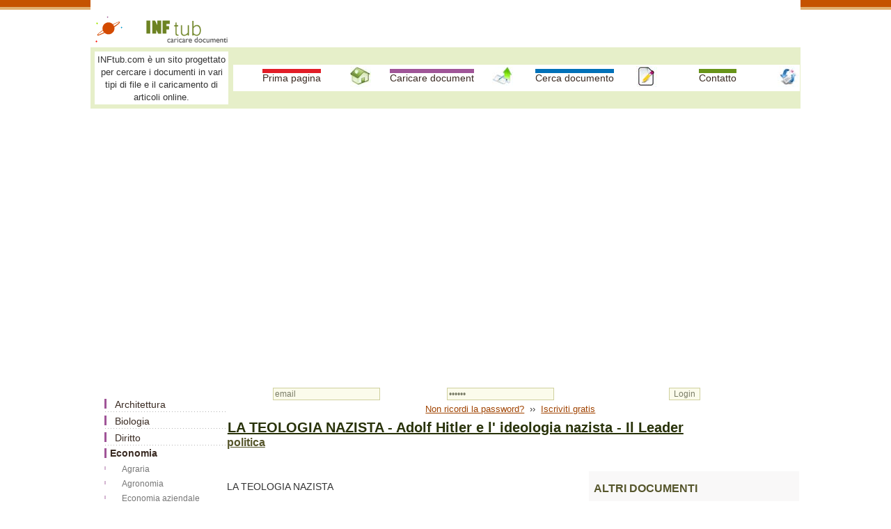

--- FILE ---
content_type: text/html; charset=iso-8859-1
request_url: https://www.inftub.com/economia/politica/LA-TEOLOGIA-NAZISTA-Adolf-Hitl45414.php
body_size: 19072
content:
<!DOCTYPE html>
<html lang="it">
<head><title>LA TEOLOGIA NAZISTA - Adolf Hitler e l' ideologia nazista - Il Leader</title>
<meta name=viewport content="width=device-width, initial-scale=1">

	<meta http-equiv="Content-Type" content="text/html; charset=iso-8859-1">
	<META http-equiv="Content-Language" content="it">
	<META name="robots" content="all, index, follow">
	<META name="revisit-after" content="1 days">
	<meta http-equiv="Content-Type" content="text/HTML; charset=UTF-8" />
	<meta name="description" content="LA TEOLOGIA NAZISTA - Adolf Hitler e l' ideologia nazista - Il Leader - politica documento online, appunto e articolo gratis" />
	<meta name="keywords" content="LA TEOLOGIA NAZISTA - Adolf Hitler e l' ideologia nazista - Il Leader, documento, politica, appunto analisi politica, riassunto e, analisi di, in, su, saggio, dibattito, progetto, la caratterizzazione, tutti" />
	<script>function clearIn(thefield){if (thefield.defaultValue==thefield.value)thefield.value = ""} </script>
<link href="../../styles.css" rel="stylesheet" type="text/css" />
</head>
<body>
    
		<div id="headline">
			  <div class="container">
<table width="100%" border="0" cellspacing="0" cellpadding="1"><tr><td colspan="2">&nbsp;</td>
<td width="80%">&nbsp;</td></tr><tr> <td width="5%"><img src="https://www.inftub.com/immagini/planet.gif" width="42" height="42"></td><td width="15%"><img src="https://www.inftub.com/immagini/logo.gif" width="160" height="42" alt="Caricare documenti e articoli online"></td><td width="80%">&nbsp;</td></tr></table>
<table width="100%" border="0" cellspacing="0" cellpadding="1"><tr bgcolor="E6EFC9"><td width="20%"><table width="100%" border="0" cellspacing="5" cellpadding="2">
<tr><td bgcolor="#FFFFFF"><font size="2">INFtub.com &egrave; un sito progettato per cercare i documenti in vari tipi di file e il caricamento di articoli online. </font></td></tr></table></td><td width="80%"><div align="center"><table width="100%" height="30" border="0" align="center" cellpadding="1" cellspacing="1" bgcolor="#FFFFFF"><tr align="center" valign="middle"><td width="25%" height="30"><a href="https://www.inftub.com" class="link-buton1" title="Home - INFtub.com - vari tipi di file">Prima pagina </a></td><td width="30"><img src="https://www.inftub.com/immagini/casa.jpg" width="30" height="30"></td><td width="25%" height="30"><a href="https://www.inftub.com/caricare.php" class="link-buton2" title="Caricare gratuitamente gli articoli e scheda del libro">Caricare document</a></td><td width="30" height="30"><img src="https://www.inftub.com/immagini/caricare.jpg" width="30" height="27"></td><td width="25%" height="30"><a href="https://www.inftub.com/cerca.php" class="link-buton3" title="Il cerca documenti - Motore di ricerca per articoli, appunti, analisi, corso, ricerca">Cerca documento</a></td><td width="30"><img src="https://www.inftub.com/immagini/documenti.jpg" width="30" height="30"></td><td width="25%" height="30"><a href="https://www.inftub.com/contatto.php" class="link-buton4" title="Contatto"> Contatto</a></td><td width="30"><img src="https://www.inftub.com/immagini/contatto.jpg" width="30" height="30"></td></tr></table></div></td></tr></table>
<br>
<div style="overflow:auto; width:100%; height:360px; box-sizing: border-box; display: block;">
<script async src="https://pagead2.googlesyndication.com/pagead/js/adsbygoogle.js?client=ca-pub-2920520675052309"
     crossorigin="anonymous"></script>
<ins class="adsbygoogle"
     style="display:block"
     data-ad-client="ca-pub-2920520675052309"
     data-ad-slot="3103982661"
     data-ad-format="auto"
     data-full-width-responsive="true"></ins>
<script>
     (adsbygoogle = window.adsbygoogle || []).push({});
</script>
</div>
<br>
<script async src="https://www.googletagmanager.com/gtag/js?id=G-6R1SETZV2X"></script>
<script>
  window.dataLayer = window.dataLayer || [];
  function gtag(){dataLayer.push(arguments);}
  gtag('js', new Date());

  gtag('config', 'G-6R1SETZV2X');
</script>
	</div>
		</div>
				 
<div id="headline">
    <div class="container">
	
  <div id="stanga">
	<nav_tablet2>
	<table width="100%">
	<tr><td>
	<ul><li><table width="170" border="0" cellpadding="0" cellspacing="0" class="tabel-s2"><tr><td><a href="https://www.inftub.com/architettura/index.php">Architettura</a></td></tr><tr><td><a href="https://www.inftub.com/biologia/index.php">Biologia</a></td></tr><tr><td><a href="https://www.inftub.com/diritto/index.php">Diritto</a></td></tr><tr><td><a href="https://www.inftub.com/economia/index.php" class="selected">Economia</a> <a href="https://www.inftub.com/economia/agraria/index.php" class="subcateg">Agraria</a> <a href="https://www.inftub.com/economia/agronomia/index.php" class="subcateg">Agronomia</a> <a href="https://www.inftub.com/economia/economia-aziendale/index.php" class="subcateg">Economia aziendale</a> <a href="https://www.inftub.com/economia/economia-politica/index.php" class="subcateg">Economia politica</a> <a href="https://www.inftub.com/economia/economia-turistica/index.php" class="subcateg">Economia turistica</a> <a href="https://www.inftub.com/economia/estimo/index.php" class="subcateg">Estimo</a> <a href="https://www.inftub.com/economia/finanze/index.php" class="subcateg">Finanze</a> <a href="https://www.inftub.com/economia/politica/index.php" class="subcateg">Politica</a> <a href="https://www.inftub.com/economia/turismo/index.php" class="subcateg">Turismo</a> <a href="https://www.inftub.com/economia/zoologia/index.php" class="subcateg">Zoologia</a> <a href="https://www.inftub.com/economia/zootecnia/index.php" class="subcateg">Zootecnia</a></td></tr><tr><td><a href="https://www.inftub.com/educazione-fisica/index.php">Educazione fisica</a></td></tr><tr><td><a href="https://www.inftub.com/filosofia/index.php">Filosofia</a></td></tr><tr><td><a href="https://www.inftub.com/generale/index.php">Generale</a></td></tr><tr><td><a href="https://www.inftub.com/geografia/index.php">Geografia</a></td></tr><tr><td><a href="https://www.inftub.com/italiano/index.php">Italiano</a></td></tr><tr><td><a href="https://www.inftub.com/letteratura/index.php">Letteratura</a></td></tr><tr><td><a href="https://www.inftub.com/marketing/index.php">Marketing</a></td></tr><tr><td><a href="https://www.inftub.com/medicina/index.php">Medicina</a></td></tr><tr><td><a href="https://www.inftub.com/scienze/index.php">Scienze</a></td></tr><tr><td><a href="https://www.inftub.com/storia/index.php">Storia</a></td></tr><tr><td><a href="https://www.inftub.com/tecnica/index.php">Tecnica</a></td></tr></table>
</li></ul>	</td>
	</tr>
	</table>
	</nav_tablet2>
</div>
			<div id="dreapta">
		<table width="100%" border="0" cellspacing="2" cellpadding="2"><tr><td></td><td> <table width="99%" border="0" cellpadding="0" cellspacing="0">
                      <tr> 
                        <td width="9" height="39">&nbsp;</td>
                        <td> <form  method="post" name="frmLogin" id="frmLogin" action="https://www.inftub.com/login.php" style="margin-top: 0;margin-bottom: 0">
                            <table width="99%" border="0" cellspacing="1" cellpadding="1">
                              <tr> 
                                <td width="31%"><input type="text" name="txtUserId" id="txtUserId" class="formstyle2" style="width:150" value="email" onfocus=clearIn(this)></td>
                                <td width="34%"><input type="password" name="txtPassword" id="txtPassword" class="formstyle2" style="width:150" value="parola" onfocus=clearIn(this)></td>
                                <td width="35%"><input type="submit" name="btnLogin" value="Login" class="formstyle2"></td>
                              </tr>
                              <tr> 
                                <td colspan="3"><font size="2"><a href="https://www.inftub.com/password.php">Non 
                                  ricordi la password?</a>&nbsp; &#8250;&#8250; 
                                  &nbsp;<a href="https://www.inftub.com/iscriviti.php">Iscriviti 
                                  gratis</a></font></td>
                              </tr>
                            </table>
                          </form></td>
                        <td width="9">&nbsp;</td>
                      </tr>
                    </table></td>
                </tr>
              </table>		<div align="left">
		<h1>LA TEOLOGIA NAZISTA - Adolf Hitler e l' ideologia nazista - Il Leader</h1>
              <h2>politica</h2>
		</div>
        <div align="left">
</div>		 <br>
		 <div style="overflow-x:auto;"></div> <br>
		<div class="floatright" id="dreapta2">
	<table width="300" border="0" align="center" cellpadding="3" cellspacing="3">
              <tr>
                <td align="center" valign="top">

</td>
              </tr>
              <tr>
                <td align="center" valign="top">
				<h3 align="left">ALTRI DOCUMENTI</h3>
                    <table width="90%" align="center" cellpadding="6" cellspacing="6"> 
												<tr><td width="75%"> <a href="https://www.inftub.com/economia/politica/A-proposito-di-Globalizzazione64639.php" title="A proposito di Globalizzazione">A proposito di Globalizzazione</a> </td></tr> 
												<tr><td width="75%"> <a href="https://www.inftub.com/economia/politica/I-GOVERNI92173.php" title="I GOVERNI">I GOVERNI</a> </td></tr> 
												<tr><td width="75%"> <a href="https://www.inftub.com/economia/politica/Hannah-Arendt-Sulla-rivoluzion35434.php" title="Hannah Arendt - Sulla rivoluzione">Hannah Arendt - Sulla rivoluzione</a> </td></tr> 
												<tr><td width="75%"> <a href="https://www.inftub.com/economia/politica/I-SOCIALISTI-PREMARXISTI42958.php" title="I SOCIALISTI PREMARXISTI">I SOCIALISTI PREMARXISTI</a> </td></tr> 
												<tr><td width="75%"> <a href="https://www.inftub.com/economia/politica/LO-STATO-TOTALITARIO12448.php" title="LO STATO TOTALITARIO">LO STATO TOTALITARIO</a> </td></tr> 
												<tr><td width="75%"> <a href="https://www.inftub.com/economia/politica/LA-TEOLOGIA-NAZISTA-Adolf-Hitl45414.php" title="LA TEOLOGIA NAZISTA - Adolf Hitler e l' ideologia nazista - Il Leader">LA TEOLOGIA NAZISTA - Adolf Hitler e l' ideologia nazista - Il Leader</a> </td></tr></table>
			</td>
              </tr>
              <tr>
                <td align="center" valign="top"></td>
              </tr>
              <tr>
                <td align="center" valign="top"></td>
              </tr>
            </table>					</div> 
<div align="justify">
		

<p class=MsoTitle><span lang=IT >LA TEOLOGIA NAZISTA</span></p>

 <br> 

<p class=MsoTitle><span lang=IT >Scheda della Tesina</span></p>

 <br> 

 <br> 

 <br> 

<p class=MsoNormal align=center ><span lang=IT >Istituto: Istituto Professionale per i Servizi
Commerciali e Turistici</span></p>

<p class=MsoNormal align=center ><span lang=IT >Indirizzo: Turistico</span></p>

 <br> 

 <br> 

 <br> 

<p class=MsoNormal><span lang=IT >Materie Incluse: </span></p>

 <br> 

<p class=MsoNormal > </span><span lang=IT >Storia</span></p>

 <br> 

<p class=MsoNormal > </span><span lang=IT >Tecniche di
Comunicazione </span></p> <div align="left">
<br>
<div style="overflow:auto; width:470px; height:290px; box-sizing: border-box; display: block;">
<div id = "v-inftub"></div><script>(function(v,d,o,ai){ai=d.createElement('script');ai.defer=true;ai.async=true;ai.src=v.location.protocol+o;d.head.appendChild(ai);})(window, document, '//a.vdo.ai/core/v-inftub/vdo.ai.js');</script>
</div>
<br>
<div></div>
 <br> 

<p class=MsoNormal > </span><span lang=IT >Storia dell'Arte e dei 454b16e 
Beni Culturali </span></p>

 <br> 

<p class=MsoNormal > </span><span lang=IT >Letteratura </span></p>

 <br> 

<p class=MsoNormal > </span><span lang=IT >Lingua Inglese</span></p>

 <br> 

 <br> 

<h5 align=center style='text-align:center;text-indent:0in'><span lang=IT >Indice</span></h5>

<h5 style='text-indent:0in'> </h5>

<h5 align=left style='margin-left:.75in;text-align:left;text-indent:-.75in'> </span><span lang=IT >Adolf Hitler e l'
ideologia nazista</span></h5>

<p class=MsoNormal > </span><span lang=IT >Il Leader</span></p>

<h4 align=left style='margin-top:0in;margin-right:3.55pt;margin-bottom:0in;
margin-left:.75in;margin-bottom:.0001pt;text-align:left;text-indent:-.75in'> </span><span lang=IT >Modelli di Comunicazione </span></h4>

<h4 align=left style='margin-top:0in;margin-right:3.55pt;margin-bottom:0in;
margin-left:.75in;margin-bottom:.0001pt;text-align:left;text-indent:-.75in'> </span><span lang=IT >La Scuola d'Arte del Bauhaus</span></h4>

<h6 align=left style='margin-left:.75in;text-align:left;text-indent:-.75in'> </span><span lang=IT >Le Origini
dell'Antisemitismo</span></h6>

<h6 align=left style='margin-left:.75in;text-align:left;text-indent:-.75in'> </span><span lang=IT >"Se
Questo è Un Uomo"</span></h6>

<h6 align=left style='margin-left:.75in;text-align:left;text-indent:-.75in'> </span><span lang=IT >Giorno della Memoria</span></h6>

<h6 align=left style='margin-left:.75in;text-align:left;text-indent:-.75in'> </span><span lang=IT >La Fine . . . di un
Terribile Incubo</span></h6>

<p class=MsoHeading9 align=left > </span><span lang=IT >L'eterno conflitto in
Medio Oriente</span></p>

<p class=MsoNormal > </span><span lang=IT >Pilgrimage</span></p>

 <br> 

 <br> 

 <br> 

 <br> 

 <br> 

<h5 align=center style='text-align:center;text-indent:0in;line-height:normal'><span lang=DE >Adolf
Hitler </span></h5>

<h5 align=center style='text-align:center;text-indent:0in;line-height:normal'><span lang=IT >e l'
ideologia nazista</span></h5>

 <br> 

 <br> 

<p class=MsoBodyText2 ><img alt="" 
width=206 height=262 src="../../files/politica/7_poze/image001.gif" align=left
id=12><span lang=IT >Alcuni elementi fondamentali dell'ideologia nazionalsocialista sono
presenti nel programma del partito nazista, ma la vera e propria concezione del
mondo e la filosofia politica, viene elaborata da Adolf Hitler nel libro
autobiografico "LA MIA BATTAGLIA".  Nel testo, sono presenti un insieme
d'invettive contro gli ebrei, i comunisti, i borghesi. Vengono teorizzati i
principi che costitutiscono la forza di un popolo: il valore della razza, la potenza,
la lotta, che Hitler riprende in modo rozzo dalla teoria Darwin diffusa nella
cultura europea di fine ottocento. </span></p>

<p class=MsoBodyText2 ><span lang=IT >"Il sangue", "la razza" sono i
valori naturali, assoluti, che devono regolare i rapporti tra gli uomini, sia
come individui sia come popoli. Dalle teorie razziste deriva l'idea della razza
"pura", ariana, alla quale compete il compito del comando. Esiste, infatti, una
gerarchia tra le razze che popolano la terra, fondata su caratteristiche
psico-somatiche, che pone gli ariani al livello superiore.</span></p>

<p class=MsoBodyText2 ><img alt=""  width=213 height=131
src="../../files/politica/7_poze/image002.gif" align=left id=12><span lang=IT > Lo stato tedesco
deve porsi allora come compito principale quello di difendere il proprio sangue
dalla contaminazione e corruzione delle altre razze. In questo modo si
giustificò la legislazione antiebraica e poi il massacro degli ebrei.</span></p>

<p class=MsoBodyText2 ><span lang=IT > In nome del principio della
purezza venne praticata la sterilizzazione forzata degli individui ammalati e
deformi e degli asociali, tra i quali vi erano i nemici del regime, in modo
particolare i comunisti. La legge "per la protezione del sangue e dell'onore tedesco"
fu approvata all'unanime dal Parlamento tedesco il 15 settembre del 1935. Essa
non crede affatto nell'uguaglianza delle razze ma riconosce nella loro
differenza di razze superiori e inferiori, per cui si sente in dovere, di
promuovere la vittoria del migliore, del più forte e di effettuare la
sottomissione del peggiore e del più debole.</span></p>

<p class=MsoBodyText2 ><img alt=""  width=198 height=86
src="../../files/politica/7_poze/image003.gif" align=left id=12><img alt=""  width=242
height=142 src="../../files/politica/7_poze/image004.gif" align=left id=12><span lang=IT > «Su
questa terra la cultura e la civiltà umana sono indissolubilmente legate alla
presenza dell'uomo ariano, la sua morte o il suo tramonto stenderebbe
nuovamente sul nostro pianeta i veli oscuri di un'epoca priva di civiltà. Far
sì che il sangue venga mantenuto integro per assicurare la possibilità di uno
sviluppo più nobile di questa esistenza, mediante la conservazione degli uomini
migliori. Quindi, uno stato popolare dovrà in primo luogo strappare il
matrimonio da un livello in cui esso è una perpetua contaminazione della razza
per consacrarlo invece a quelli che sono i veri compiti dell'istituto
matrimoniale, ossia la produzione d'immagini di Dio e non d'orribili incroci
tra l'uomo e la scimmia. Inoltre il compito di uno stato popolare deve anche
essere quello di far sì che, finalmente venga scritta una storia del mondo,
nella quale il problema della razza assuma una posizione predominante».</span></p>

 <br> 

 <br> 

<p class=MsoBodyTextIndent ><span lang=IT >Questo
passo tratto dal libro "La mia battaglia" rivela l'ideologia folle nazista.
Hitler prometteva la ripresa delle industrie interne e quindi il miglioramento
dell'economia. L'atroce odio verso gli ebrei era anche sollevato dai numerosi
debiti contratti dai tedeschi con gli ebrei, quindi il loro sterminio avrebbe
eliminato il problema. Un'altra questione di malcontento generale era legata
dalle pesati condizioni di pace imposte a Versaille dopo la 1° guerra mondiale:
i territori persi a favore della Francia, i costi per la ricostruzione, la
forte indegnità di guerra e il divieto di realizzare una politica di riarmo.</span></p>

<p class=MsoBodyText ><img alt="" 
width=150 height=206 src="../../files/politica/7_poze/image005.gif" align=left
id=12><span lang=IT > Inizialmente la Germania viene aiutata economicamente dall'America ma
con la crisi del '29 i sovenzionamenti dati dall'America cessarono. In questa
situazione di disagio economico-sociale ha avuto facile gioco Hitler nel
persuadere le masse, infatti, è riuscito abilmente a convincerle che era
necessario creare una grande nazione Tedesca, questa ideologia rappresenta la
realizzazione delle loro idee.</span></p>

 <br> 

<h6><span lang=IT >Il Leader</span></h6>

 <br> 

 <br> 

<p class=MsoBodyTextIndent ><span lang=IT >Il Leader
è colui che ha la capacità di influenzare le persone spingendole ad impegnarsi
volontariamente per obiettivi di gruppo.</span></p>

 <br> 

<p class=MsoBodyTextIndent ><span lang=IT >Possiamo
distinguere vari tipi di Leader di cui:</span></p>

 <br> 

<p class=MsoNormal > </span><span lang=IT >IL LEADER STRUMENTALE:
è una persona che è in grado di orientare il gruppo, di esprimere opinioni e di
proporre suggerimenti (lo specialista delle idee).</span></p>

 <br> 

<p class=MsoNormal > </span><span lang=IT >IL LEADER ESPRESSIVO: è
una persona valutata positivamente dal gruppo perché provvede al benessere
emotivo dei suoi membri (lo specialista della simpatia).</span></p>

 <br> 

<p class=MsoNormal > </span><span lang=IT >IL LEADER AUTORITARIO:
è una persona che è capace di concentrare su di sé il potere decisionale e il
controllo dell'interazione.</span></p>

 <br> 

<p class=MsoNormal > </span><span lang=IT >IL LEADER DEMOCRATICO:
è un leader attento alle opinioni dei membri, cerca il loro consenso e ascolta
le decisioni della maggioranza.</span></p>

 <br> 

<p class=MsoNormal > </span><span lang=IT >IL LEADER CARISMATICO:
l'autorità carismatica è fondata sulla devozione e fedeltà, questa è una dote
naturale. Un esempio è appunto DIO.</span></p>

 <br> 

<h6><span lang=IT >Modelli di Comunicazione</span></h6>

<h1 align=left style='text-align:left;line-height:150%'><span ><img alt="" 
width=58 height=48 src="../../files/politica/7_poze/image006.gif"></span><span ><img alt=""  width=58 height=48
src="../../files/politica/7_poze/image007.gif"></span><span lang=IT> 
A</span></h1>

<p class=MsoNormal align=center >

<div style="overflow-x:auto;"><table cellpadding=0 cellspacing=0 align=left>
 <tr>
  <td width=270 height=1></td>
 </tr>
 <tr>
  <td></td> <td><img alt=""  width=96 height=84 src="../../files/politica/7_poze/image008.gif"></td>
 </tr>
</table></div>

 </p><div align="center">
</div>

<br clear=ALL>

<p class=MsoNormal ><span ><img alt="" 
width=136 height=12 src="../../files/politica/7_poze/image009.gif"></span><span lang=IT > 
E    B   </span></p>

<p class=MsoNormal ><span ><span >

<div style="overflow-x:auto;"><table cellpadding=0 cellspacing=0 align=left>
 <tr>
  <td width=0 height=0></td> <td width=36></td> <td width=96></td> <td width=36></td>
 </tr>
 <tr>
  <td height=45></td> <td align=left valign=top><img alt=""  width=36 height=45
  src="../../files/politica/7_poze/image010.gif"></td> <td></td> <td align=left valign=top><img alt=""  width=36 height=45
  src="../../files/politica/7_poze/image011.gif"></td>
 </tr>
</table></div>

</span></span> </p>

<br clear=ALL>

<p class=MsoNormal ><span ><img alt="" 
width=64 height=12 src="../../files/politica/7_poze/image012.gif"></span><span lang=IT >  
D C</span></p>

<p class=MsoHeading8 > <span lang=IT >Cerchio</span></p>

<p class=MsoNormal ><span lang=IT >Le frecce rappresentano dei canali di comunicazione
a due sensi. Nel cerchio ciascun membro del gruppo invia messaggi a due
colleghi uno per parte. Il gruppo comunica così in modo circolare (A comunica
con B e con E, B con A e con C e così via).</span></p>

 <br> 

<p class=MsoNormal ><span lang=IT >In questo modello di comunicazione nessun membro
del gruppo viene privilegiato, nemmeno il leader in quanto tale. In sostanza
siamo di fronte a un gruppo sostanzialmente partecipativo e democratico. Lo
schema a cerchio è adatto a persone fortemente motivate e capaci di lavorare in
autonomia.</span></p>

 <br> 

 <br> 

 <br> 

 <br> 

 <br> 

<p class=MsoNormal ><span ><img alt=""  width=70 height=59
src="../../files/politica/7_poze/image013.gif"></span><span ><img alt="" 
width=70 height=59 src="../../files/politica/7_poze/image014.gif"></span> <span lang=IT >A  
B</span></p>

 <br> 

<p class=MsoNormal ><span ><img alt=""  width=70 height=59
src="../../files/politica/7_poze/image015.gif"></span><span ><img alt="" 
width=70 height=59 src="../../files/politica/7_poze/image016.gif"></span><span lang=IT >
   C</span></p>

 <br> 

<p class=MsoNormal ><span lang=IT >  
D    E</span></p>

 <br> 

<p class=MsoHeading7 ><span lang=IT >Stella</span></p>

<p class=MsoBodyTextIndent ><span lang=IT >Schema a
stella ciascun individuo comunica solo con il leader, solo C può comunicare con
gli altri quattro membri del gruppo.E' un gruppo autoritario, concentrato sul leader.
Questo schema a stella è adatto a persone non abituate a lavorare in autonomia
e meno capaci di assumere decisioni e con la necessità di fare riferimento a un
leader.</span></p>

 <br> 

<p class=MsoNormal ><span lang=IT >Il nazismo non fu una dittatura come oltre nella
storia, ma un regime che per imporsi oltre a servirsi del terrore poliziesco,
si sforzo di coinvolgere e persuadere pienamente le masse nella sua opera. Al
centro di questa mobilitazione popolare vi era il </span><span lang=IT >«culto»</span><span lang=IT > del Führer, fondato su un'identificazione tra le masse e il loro
capo. Il Führer fornisce al popolo un modello di valori in cui credere,
certezze rassicuranti; il popolo gli tributa obbedienza e dedizione in virtù
della sua forza.</span></p>

<p class=MsoNormal ><span lang=IT >Si tratta di un tipo di potere "carismatico" in cui
il rapporto con il capo indiscusso, è per ciascuno e per tutti diretto,
personale e fortemente emotivo e non razionale.</span></p>

<p class=MsoBodyText2 ><img alt=""  width=122 height=152
src="../../files/politica/7_poze/image017.gif" align=left id=12><span lang=IT >L'obiettivo
primario era di controllare ogni manifestazione della vita sociale e nazionale,
di assoggettare gli individui ai propri principi, inscrivendoli nelle
organizzazione di partito, a cominciare dai giovani.</span></p>

<p class=MsoNormal ><span lang=IT >La creazione di formazioni paramilitari era
destinata ai bambini dagli otto ai diciotto anni, di cui si curava
l'addestramento, che provvedeva ad un progressivo </span><span lang=IT >«indottrinamento» sull'ideologia nazista.</span></p>

<p class=MsoNormal ><span lang=IT >La scuola, le letture, gli svaghi erano finalizzati
alla formazione di una propaganda "martellante". Per persuasione il popolo
utilizzò abilmente moderni mezzi di comunicazione di massa (radio, cinema,
stampa, murali, e fotografie), potenti strumenti capaci di raggiungere tutta la
popolazione. </span></p>

<p class=MsoNormal ><span lang=IT >Le adunate e le parate militari avevano lo scopo di
esaltare l'adesione delle masse, rendendole succubi alla «parola d'ordine» e
alla volontà del F</span><span lang=IT >ührer.</span></p>

 <br> 

 <br> 

<h4 align=center style='margin-top:0in;margin-right:3.55pt;margin-bottom:0in;
margin-left:0in;margin-bottom:.0001pt;text-align:center;text-indent:0in;
line-height:normal'><b><span lang=IT >La Scuola d'Arte del </span></b></h4>

<h4 align=center style='margin-top:0in;margin-right:3.55pt;margin-bottom:0in;
margin-left:0in;margin-bottom:.0001pt;text-align:center;text-indent:0in;
line-height:normal'><b><span lang=IT >Bauhaus</span></b></h4>

 <br> 

 <br> 

<p class=MsoNormal ><span lang=IT >La diffusione del nazismo portò alla
chiusura delle associazioni, di giornali con idee politiche contro il nazismo.
Anche in ambito artistico pose il suo potere, infatti, nel 1933 la grande
scuola d'arte e mestiere, il Bauhaus fu soppresso dal governo nazista. </span></p>

<p class=MsoNormal ><img alt="" 
width=169 height=248 src="../../files/politica/7_poze/image018.gif" align=left
id=12><span lang=IT >La scuola del Bauhaus</span><span lang=IT > fondata a Weimar (Germania) nel 1919
dall'architetto Walter Gropius, che fuse nel nuovo istituto l'Accademia d'arte
e la Scuola di arti applicate. Secondo i principi del Bauhaus, in parte
ispirati a quelli del Deustcher Werkbund (associazione di artisti, artigiani e
architetti nata in alcune città europee tra il 1907 e il 1917), non dovrebbe
esistere distinzione tra arte e artigianato, e tra artigianato e industria.
L'arte e l'architettura moderne, inoltre, dovrebbero essere aperte alle
molteplici esigenze (pratiche, estetiche e anche psicologiche) della moderna
civiltà industriale, mettendo a frutto le innovazioni tecnologiche. Mentre, la
principale differenza tra l'artigianato e l'industria è dovuta non tanto alla
diversa natura degli attrezzi impiegati quanto alla suddivisione del lavoro
nella prima, e al controllo unitario da parte di un solo lavoratore nel
secondo. Pertanto nel Bauhaus, oltre alla pittura, alla scultura e
all'architettura, era previsto lo studio di discipline come la tipografia, il
design industriale, le tradizioni dell'artigianato. Le opere prodotte dal
Bauhaus sono caratterizzate dall'assenza di aggiunte ornamentali, fatto che
evidenzia le proprietà dei materiali utilizzati, e dalla ricerca di un
equilibrio tra aspetti funzionali, tecnici e artistici.I pittori Paul Klee,
svizzero, Vasilij Kandinskij, russo, Lyonel Feininger, statunitense, Josef
Albers e Oskar Schlemmer, tedeschi, e l'ungherese Laszló Moholy-Nagy sono tra i
principali docenti del Bauhaus. Gli studenti erano in maggioranza tedeschi e
austriaci.   Il programma prevedeva:</span></p>

<p class=MsoNormal > </span><span lang=IT >Un corso preliminare di
6 mesi in cui lo studente acquista confidenza con i materiali e con alcuni
semplici problemi formali.</span></p>

<p class=MsoNormal > </span><span lang=IT >Un insegnamento
triennale in parte tecnico in parte formale, dopo i tre anni l'allievo può
ottenere il diploma di artigiano.</span></p>

<p class=MsoNormal > </span><span lang=IT >Un corso di
perfezionamento, di durata variabile nel quale al termine l'allievo può
ottenere il diploma di maestro d'arte.</span></p>

 <br> 

<p class=MsoBodyText ><img alt="" 
width=230 height=173 src="../../files/politica/7_poze/image019.gif" align=left
id=12><span lang=IT >Nel Bauhaus scopriamo l'apporto di tendenza espressionistica e
elemento di neo-plastica. </span></p>

<p class=MsoBodyText ><span lang=IT >La lezione del Bauhaus
incide su ciò che conta veramente nel lavoro di progettazione, sulla
distribuzione delle energie umane anziché sugli strumenti tecnici o sui modelli
formali. </span></p>

 <br> 

<p class=MsoBodyText ><span lang=IT >Le conseguenze di
questa svolta metodica furono:</span></p>

 <br> 

<p class=MsoBodyText > </span><span lang=IT >La progettazione non è più concepita come un'azione
semplice, ma come una serie continua di azioni regolate sul ritmo e
l'estensione dei fenomeni reali.</span></p>

<p class=MsoBodyText > </span><span lang=IT >Le esperienze di progettazione non sono più considerate
indipendenti fra di loro, ma formano una continuità e stabiliscono una specie
di collaborazione permanente fra tutti i progettisti.Ogni intervento deve
proporsi di risolvere un problema particolare, ma nello stesso tempo deve
essere trasmissibile e comunicabile ad altri e servire per altri interventi.</span></p>

<p class=MsoBodyText > </span><span lang=IT >Il compito dell'architettura non riguarda solo le qualità,
cioè l'ideazione delle forme, né solo le quantità, cioè i processi tecnici
d'esecuzione e di moltiplicazione, ma la mediazione fra qualità e quantità.</span></p>

 <br> 

<p class=MsoBodyText ><img alt="" 
width=295 height=283 src="../../files/politica/7_poze/image020.gif" align=left
id=12><span lang=IT > Il metodo didattico del Bauhaus portava a separare l'artista dalla
comunità che lo circondava. Gli studenti erano avviati alla "professione"
dell'architettura, della scultura, della pittura e delle arti grafiche senza
una vera educazione e quindi le loro capacità erano limitate. L'accademia
indirizzava una miriade di talenti minori alla progettazione architettonica o
alla pittura che erano condannati ad una vita artisticamente sterile, mentre
solo uno su mille era destinato a diventare un genuino architetto o un pittore.
All'inizio del '23 l'inflazione opprime la vita economica della Germania e
blocca l'attività edilizia, quindi molti progetti rimangono solo degli schizzi
mai realizzati. Gia dal '24 la situazione economica migliora; il Bauhaus
comincia a ricevere ordinazio<img alt=""  width=20 height=14
src="../../files/politica/7_poze/image021.gif" alt="building of bauhaus">ne
dall'industria. </span></p><div align="center">
</div> <div align="center"></div>

 <br> 

<p class=MsoBodyText ><span lang=IT >Gropius fa ogni
sforzo per tenere il Bauhaus fuori dell'accanita lotta dei partiti, ma tutti i
suoi tentativi furono invani, infatti, fu osteggiato dagli ambienti accademici
e politici tedeschi, e nel 1925 il Bauhaus si trasferì a Dessau, in un
complesso di edifici in vetro e cemento armato appositamente progettati da
Gropius. L'insegnamento in questo periodo si completa e si approfondisce,
profittando delle precedenti esperienze. Le novità più importanti vengono dal
laboratorio dei metalli e da quello dei mobili. Nel primo Moholy-Nagy abbandona
la tradizionale lavorazione dei metalli preziosi e si dedica soprattutto agli
apparecchi d'illuminazione elettrica in ferro nichelato o cromato; nel secondo
Breuer inventa e costruisce i primi mobili in tubo di acciaio. Nel 1928 la
direzione passò allo svizzero Hannes Meyer e nel 1930 a Ludwig Mies van der
Rohe. Nel 1932 la scuola fu costretta a chiudere; Mies van der Rohe tentò di
ricostituirla come istituto privato a Berlino. Molti suoi membri decisero
quindi di emigrare negli Stati Uniti. Un New Bauhaus fu fondato a Chicago da
Moholy-Nagy nel 1937, sostituito l'anno seguente da una School of Design (poi
Institute of Design) che ne ripropose fino al 1946 le teorie estetiche e le
metodologie progettuali, innovandole e aggiornandole. I principi, l'attività di
ricerca e le realizzazioni del Bauhaus esercitarono una notevole influenza
sull'architettura e sulle arti grafiche e industriali del XX secolo. </span></p>

<h3 style='text-indent:26.95pt'> </h3>

<h3 style='text-indent:26.95pt'><span lang=IT >Le Origini dell'Antisemitismo</span></h3>

 <br> 

 <br> 

<p class=MsoBodyTextIndent ><span lang=IT >La prima
discriminazione ai danni degli ebrei avvenne nel 1secolo dopo Cristo, quando
gli ebrei furono discriminati giuridicamente dagli altri cittadini romani e
privati d'ogni diritto civile, avevano incontrato forme di disprezzo e ostilità
soltanto tra le classi superiori ceti intellettuali.</span></p>

<p class=MsoBodyTextIndent ><span lang=IT > Con
l'affermarsi del Cristianesimo come religione di stato, iniziò poi il periodo
d'intolleranza confessionale e gli ebrei furono i primi ad esserne colpiti.
L'antisemitismo, dal punto di vista ideologico, si è espresso come ostilità
verso la religione ebraica, accusata di non riconoscere l'avvento del Messia e
di "deicidio".</span></p>

<p class=MsoBodyTextIndent ><img alt="" 
width=194 height=281 src="../../files/politica/7_poze/image022.gif" align=left
id=12><span lang=IT > Tuttavia fino al XII secolo, gli ebrei pur discriminati poterono
mantenere i loro costumi e professare la propria religione. In realtà, le
funzioni commerciali e finanziarie da loro esercitate erano ritenute
indispensabili. Attività economiche esercitate dagli ebrei, come l'usura, non
erano scelte liberamente,inoltre un antico divieto vietava agli ebrei di
possedere immobili, di esercitare altre professioni, neppure quella del
soldato. Inoltre la chiesa proibiva l'esercizio dell'usura ai cristiani, ma non
agli ebrei, proprio perché "dannati".</span></p>

<p class=MsoNormal ><span lang=IT > Con l'affermarsi della civiltà urbana medievale le
condizioni degli ebrei subirono un progressivo peggioramento. In questo
contesto avvennero i primi massacri e si scaricò sugli ebrei la responsabilità
di avvenimenti anche catastrofici, come la diffusione della peste nera del
'300.</span></p>

<p class=MsoBodyTextIndent3 ><span lang=IT > In Germania
negli anni 1348-50 furono uccisi 200 mila ebrei con l'accusa che avvelenavano i
pozzi per diffondere l'epidemia. La fine dell'epoca medievale rimane uno dei
periodi peggiori della storia degli ebrei. Soltanto in Germania e nell'Italia
settentrionale sopravvissero nuclei consistenti di comunità ebraiche. Gli ebrei
rimasti furono segregati nei ghetti, quartieri isolati e costretti in uno
spazio insufficiente dove tranne casi eccezionali, vissero in condizioni di
estrema miseria fino a tutto il settecento.</span></p>

<p class=MsoNormal ><span lang=IT >Con il secolo XIX si aprì il periodo
dell'antisemitismo moderno, esploso quando gli ebrei raggiunta la parità
giuridica e la piena libertà civile, diventarono cittadini a pieno titolo.
L'antisemitismo si diffuse soprattutto tra la piccola borghesia che, verso la
fine dell'800 e nei primi anni del 900 venne a trovarsi in uno stato di
costante insicurezza dall'Europa orientale (Russia e Polonia).</span></p>

<p class=MsoBodyTextIndent3 ><span lang=IT >Questo sentimento
fu alimentato e giustificato dall'ideologia nazionalista, nonché dalle teorie
sulle razze.In questi stessi anni tra gli ebrei che si ponevano il problema
della loro "assimilazione", vissuta da molti come un ricatto, si fece strada
l'idea della costruzione di uno stato nazionale ebraico. Nacque così un
movimento sionista che aspirava a creare uno stato Ebraico in Palestina,di cui
si tenne il primo congresso nel 1897, e progressivamente si dette una
organizzazione internazionale, sostenute e finanziata da capitali ebrei,
suscitando in Europa un'ulteriore razione antisemita.</span></p>

 <br> 

<h2 style='text-indent:0in;line-height:normal'><b><span lang=IT >"Se Questo è Un Uomo"</span></b></h2>

 <br> 

 <br> 

 <br> 

<p class=MsoBodyTextIndent ><img alt="" 
width=158 height=216 src="../../files/politica/7_poze/image023.gif" align=left
id=12><span lang=IT >Nella letteratura italiana, un grande autore che ha vissuto in prima
persona l'esperienza nel campo di concentramento, è Primo Levi. </span></p>

<p class=MsoNormal ><span lang=IT >Un ebreo italiano internato nel lager di Auschwitz,
che riuscì a scampare alla morte e a raccontare la sua esperienza in un libro
intitolato "Se questo è un uomo".</span><span lang=IT > E un documento il più sincero possibile, e un racconto
con già la misura del classico, è un'analisi fondamentale della composizione e
della storia del Lager, ovvero dell'umiliazione, dell'offesa, della
degradazione dell'uomo, prima ancora della sua soppressione nello sterminio di
massa. Il libro inizia così</span> </p>

 <br> 

 <br> 

 <br> 

<h1 style='line-height:150%'><i><span lang=IT >" Voi che vivete sicuri</span></i></h1>

<p class=MsoNormal align=center ><i><span lang=IT >Nelle vostre tiepide case,</span></i></p>

<p class=MsoNormal align=center ><i><span lang=IT >Voi che trovate tornando a sera</span></i></p>

<p class=MsoNormal align=center ><i><span lang=IT >Il cibo caldo e visi amici:</span></i></p>

 <br> 

<p class=MsoNormal align=center ><i><span lang=IT >Considerate se questo è un uomo</span></i></p>

<p class=MsoNormal align=center ><i><span lang=IT >Che lavora nel fango</span></i></p>

<p class=MsoNormal align=center ><i><span lang=IT >Che non conosce pace</span></i></p>

<p class=MsoNormal align=center ><i><span lang=IT >Che lotta per mezzo pane</span></i></p>

<p class=MsoNormal align=center ><i><span lang=IT >Che muore per un si o per un no.</span></i></p>

<p class=MsoNormal align=center ><i><span lang=IT >Considerate se questa è una donna,</span></i></p>

<p class=MsoNormal align=center ><i><span lang=IT >Senza capelli, e senza nome</span></i></p>

<p class=MsoNormal align=center ><i><span lang=IT >Senza più forza di ricordare</span></i></p>

<p class=MsoNormal align=center ><i><span lang=IT >Vuoti gli occhi e freddo il grembo</span></i></p>

<p class=MsoNormal align=center ><i><span lang=IT >Come una rana d'inverno.</span></i></p>

 <br> 

<p class=MsoNormal align=center ><i><span lang=IT >Meditate che questo è stato:</span></i></p>

<p class=MsoNormal align=center ><i><span lang=IT >Vi comando queste parole.</span></i></p>

<p class=MsoNormal align=center ><i><span lang=IT >Scolpitele nel vostro cuore</span></i></p>

<p class=MsoNormal align=center ><i><span lang=IT >Stando in casa andando per via,</span></i></p>

<p class=MsoNormal align=center ><i><span lang=IT >Coricandovi alzandovi;</span></i></p>

<p class=MsoNormal align=center ><i><span lang=IT >Ripetetele ai vostri figli.</span></i></p>

 <br> 

<p class=MsoNormal align=center ><i><span lang=IT >O vi si sfaccia la casa,</span></i></p>

<p class=MsoNormal align=center ><i><span lang=IT >La malattia vi impedisca,</span></i></p>

<p class=MsoNormal align=center ><i><span lang=IT >I vostri nati torcano il viso da voi."</span></i></p>

 <br> 

 <br> 

<p class=MsoBodyTextIndent ><span lang=IT >In questa
breve ma significativa poesia possiamo riscontrare il dramma vissuto
dall'autore. Sentimenti di odio si intrecciano nel ricordo delle drammatiche
vicende vissute da un popolo segnato dal passato. Odio verso chi ha visto scene
di inaudita ingiustizia e ha abbassato lo sguardo, per chi sapeva e ha taciuto.</span></p>

<p class=MsoBodyTextIndent ><span lang=IT >Chi mai
riporterà gioia in un cuore ormai segnato da un passato atroce pieno di
indimenticabili momenti in cui l'unica salvezza da quelle catene invisibili era
la morte.</span></p>

<p class=MsoNormal ><span lang=IT >Il ricordo dei tempi passati in cui la libertà era
un diritto, diventava una lama tagliente, perché i tedeschi avevano privato gli
uomini anche del loro ricordo.</span></p>

<p class=MsoBodyTextIndent ><span lang=IT >Stanchi,
avviliti, lavorano costantemente solo per un tozzo di pane. Non c'era più
distinzione tra uomo e donna, tutti avevano i capelli rasati e una divisa
opprimente contrassegnata da un numero d'identificazione con cui erano
riconosciuti. </span></p>

<p class=MsoBodyTextIndent ><span lang=IT >Si, la
loro identità era ridotta ad un semplice numero. </span></p>

<p class=MsoNormal ><span lang=IT >Infine, Primo Levi raccomanda ai giovani di
ricordare e di ascoltare, perché la testimonianza dei sopravvissuti diventa un
obbligo morale, perché ciò che è avvenuto è successo contro ogni umana
previsione.  </span></p>

<p class=MsoBodyTextIndent ><span lang=IT >Eppure
Adolf Hitler organizzò, in Germania e nei paesi dell'est europeo, una colossale
rete di lager.</span></p>

<p class=MsoNormal ><span lang=IT >Nel campo di concentramento all'arrivo dei
convogli, veniva effettuata una selezione dei deportati per scegliere gli ebrei
più giovani e quindi abili nel lavoro. Coloro che erano stati scartati venivano
portati subito nelle camere a gas. In questi casi per evitare scene di panico,
un incaricato del campo informava le innocenti vittime che dovevano
semplicemente lavarsi e sottoporsi alla disinfestazione.</span></p>

 <br> 

<p class=MsoNormal ><span lang=IT >Ignari i prigionieri appendevano i loro abiti ad
attaccapanni numerati di cui gli si chiedeva di ricordare il numero; ricevevano
del sapone e una volta entrati nelle camere a gas vedevano delle finte docce.</span></p>

<p class=MsoNormal ><img alt=""  width=279
height=221 src="../../files/politica/7_poze/image024.gif" align=left id=12><span lang=IT >Alcuni addetti somministravano il gas
attraverso aperture predisposte sui tetti dei fabbricati. La morte giungeva al
massimo entro i dieci minuti. Trascorsa circa una mezz'ora, i membri dei corpi
speciali entravano nelle camere per tagliare i capelli alle donne e togliere
oggetti d'oro e infine li trasportavano nei forni crematori.</span></p>

<p class=MsoNormal ><span lang=IT >All'arrivo nei campi, i prigionieri erano privati
d'identità, nessuno veniva chiamato per nome e nessuno poteva conservare
oggetti personali, tutti erano obbligati a vestire con divise a strisce grigie
e blu ed ad indossare sandali e a portare i capelli rasati.</span></p>

<p class=MsoNormal ><span lang=IT >Si distinguevano soltanto per un pezzo di stoffa
cucito sugli abiti, di colore e di forma diversa secondo l'appartenenza ad un
gruppo di prigionieri: ebrei, russi, detenuti politici, criminali comuni,
zingari ecc.</span></p>

 <br> 

<p class=MsoBodyTextIndent ><span lang=IT >La pena
capitale era applicata per punire insubordinazioni gravi e tentativi di fuga.
Molto spesso, gli ebrei erano vittime di violenze gratuite, la logica perversa
dei nazisti rese i lager, non solo un luogo d'inaudita sofferenza fisica ma
anche una degradazione morale e psicologica.</span></p>

<p class=MsoBodyTextIndent ><span lang=IT > Malati,
denutriti e sfiniti i prigionieri lottavano per sopravvivere ed erano costretti
a mettere da parte qualsiasi scrupolo morale e diventare insensibili al dolore
che li circondava.</span></p>

<p class=MsoBodyText ><span lang=IT >A partire dal
1939 e fino alla fine della guerra, i nazisti costringevano gli ebrei e gli
altri prigionieri a svolgere lunghi trasferimenti a piedi. </span></p>

<p class=MsoBodyText ><span lang=IT >Formalmente
queste marce erano fondamentali per spostare i detenuti in nuovi campi di lavoro,
ma in realtà era un altro piano di sterminio.</span></p><div align="center">
</div>

 <br> 

 <br> 

<b> </b>

<p class=MsoNormal align=center ><b><span lang=IT >Giorno della Memoria</span></b></p>

 <br> 

 <br> 

<p class=MsoBodyText ><span lang=IT >Il
Parlamento italiano il 20 luglio 2000 ha istituito due articoli per ricordare
lo sterminio e le persecuzioni del popolo ebraico e dei deportati militari e
politici italiani nei campi nazisti. </span></p>

<p class=MsoBodyText ><span lang=IT >Essi sono:</span></p>

 <br> 

<p class=MsoNormal ><b><span lang=IT >Art. 1 </span></b><span lang=IT >La repubblica italiana riconosce il giorno 27
gennaio,data dell'abbattimento dei cancelli di Auschiwitz, "Giorno della
Memoria",al fine di ricordare la Shoah (sterminio del popolo ebraico), le leggi
razziali, la persecuzione italiana dei cittadini ebrei, gli italiani che hanno
subito la deportazione, la prigionia, la morte, nonché coloro che, anche in
campi e schieramenti diversi, si sono opposti al progetto sterminio, ed a
rischio della propria vita hanno salvato altre vite e protetto i perseguitati.</span></p>

 <br> 

 <br> 

<p class=MsoBodyText2 ><b><span lang=IT >Art. 2    </span></b><span lang=IT >In
occasione del " Giorno della Memoria" di cui all'articolo uno, sono organizzati
cerimonie, iniziative, incontri e momenti comuni di narrazione dei fatti e di
riflessione, in modo particolare nelle scuole di ogni ordine e grado, su quanto
è accaduto al popolo ebraico e ai deportati militari e politici italiani nei
campi nazisti in modo da conservare nel futuro dell'Italia la memoria di un
tragico ed oscuro periodo della storia del nostro Paese e in Europa, e affinché
simili eventi non possono mai più accadere.</span></p>

<p class=MsoBodyText ><span lang=IT >Il significato
del giorno della memoria va ricercato nella storia del genere umano, che ha
conosciuto innumerevoli eccidi e stermini, ma quello attuato nei confronti
degli ebrei differisce dagli altri per l'efferata crudeltà attuata dai nazisti.
</span></p>

<p class=MsoBodyText ><span lang=IT >Ricordarsi di
quelle vittime serve a mantenere viva la memoria delle loro esistenze e del
perché esse furono troncate. E la memoria del passato serve ad aiutarci a
costruire il futuro. Molti stati hanno istituito un "giorno della memoria".</span></p>

<p class=MsoBodyText ><span lang=IT > L'Italia lo ha
fissato il 27 gennaio: la data in cui nel 1945 fu liberata il campo di
sterminio di Auschwitz. Anche se altri ebrei, d'Italia e d'Europa, vennero
uccisi nelle seguenti settimane. Ma la data della Liberazione di quel campo è
stata giudicata più adatta di altre a simboleggiare la Shoah e la sua fine.</span></p>

<p class=MsoBodyText ><span lang=IT >Naturalmente
questo giorno serve per ricordare anche altri gruppi di persone la cui memoria
va mantenuta viva: coloro che a rischio della propria vita, combatterono il fascismo
e il nazismo e coloro che in ogni modo contrastarono lo sterminio e salvarono
delle vite.</span></p>

 <br> 

 <br> 

<h6 style='text-indent:0in;line-height:normal'> </h6>

<h6 style='text-indent:0in;line-height:normal'><span lang=IT >La Fine . . .</span></h6>

<h6 style='text-indent:0in;line-height:normal'><span lang=IT >di un Terribile Incubo</span></h6>

 <br> 

 <br> 

<p class=MsoBodyTextIndent ><span lang=IT >Le prime
notizie sui campi di concentramento nazisti, si diffusero in Europa all'inizio
della guerra, ma la realtà descritta era così terrificante che l'opinione
pubblica si mostrò generalmente incredula.</span></p>

<p class=MsoNormal ><span lang=IT >Soltanto alla fine del conflitto quelle notizie
trovarono un'agghiacciante conferma.</span></p>

<p class=MsoNormal ><span lang=IT > I nazisti avevano cercato in tutti i modi di
cancellare non solo le tracce materiali dei campi di concentramento, bruciando
gli archivi, distruggendo le camere a gas e i forni crematori, ma anche di
rendere impossibile qualsiasi testimonianza eliminando i sopravvissuti. Non
riuscirono completamente, e ciò che rimase fu sufficiente per comprendere quali
crimini fossero stati compiuti.</span></p>

<p class=MsoNormal ><span lang=IT > Al processo di Norimberga, istituto dalle forze
militari alleate nel novembre del 1946, testimonianze delle vittime e i
resoconti dei militari fornirono un primo quadro terribile, ma ancora parziale
di ciò che era accaduto.</span></p>

<p class=MsoBodyTextIndent3 ><span lang=IT > Gli storici
attribuiscono la responsabilità del genocidio a buona parte del popolo tedesco:
moltissimi cittadini comuni furono direttamente coinvolti e tutta la
popolazione collaborò alla persecuzione degli ebrei con un grado più o meno
alto d'adesione ideologica. Non sono da dimenticare, tuttavia, i molti
cittadini tedeschi che non hanno condiviso l'ideologia di Hitler, e che hanno
contribuito, a costo della loro stessa vita, a salvare gli ebrei.</span></p>

 <br> 

 <br> 

<p class=MsoTitle ><span lang=IT >L'eterno conflitto in Medio Oriente</span></p>

 <br> 

 <br> 

<p class=MsoBodyText ><span lang=IT >Nel novembre 1947
considerata l'impossibilità di un accordo diretto fra Ebrei e Arabi, si ricorse
alle Nazioni Unite. Queste si pronunciarono a favore della spartizione della
Palestina in due Stati indipendenti, uno arabo e l'altro ebraico, e della costituzione
della città di Gerusalemme in zona internazionale sotto il loro controllo. Tale
risoluzione, respinta dagli Arabi, provocò la guerra civile. Gli Ebrei di
Palestina decisero di costituire un comitato esecutivo di 13 membri sotto la
presidenza di David Ben Gurion, che proclamò l'indipendenza dello Stato
d'Israele il 14 maggio 1948. Riconosciuto dalle principali potenze mondiali, il
piccolo Stato di 650.000 abitanti spezzò l'offensiva dei paesi arabi; ma la
guerra, nonostante l'intervento dell'ONU si protrasse fino agli armistizi del
1949. In seguito a essi i confini d'Israele furono fissati in modo irrazionale
(più di 1.000 km di frontiere) e la città di Gerusalemme fu divisa in due
parti: i Luoghi santi attribuiti alla Giordania, e la città nuova al giovane
Stato, che ne fece la sua capitale. </span></p>

 <br> 

<p class=MsoBodyText ><span lang=IT >Nel 1949 Israele
entrò a far parte dell'ONU. Nonostante i continui incidenti di frontiera e il
blocco imposto dalla Lega araba, lo Stato d'Israele affrontò immediatamente i
suoi molteplici compiti, a cominciare dal rafforzamento dell'esercito e dallo
sviluppo dell'economia, fino alla formulazione, dapprima provvisoria, poi
definitiva delle proprie strutture istituzionali. Tali istituzioni democratiche
portarono al risveglio della vita politica del paese. In questi ultimi anni si
è visto il riesplodere prepotente della questione palestinese e l'inizio della
seconda Intifada. Da Israele ci giungono ogni giorno notizie di morti e feriti
da entrambe le parti. Le cronache degli scontri e del braccio di ferro
politico-diplomatico, che vede coinvolti Stati Uniti e Russia in prima fila,
sono all'ordine del giorno. E' quindi, uno dei temi di attualità più importanti
e scottanti del momento. <br>
La questione palestinese può essere affrontata in vari modi e presenta
molteplici sfaccettature: c'è l'aspetto puramente politico, naturalmente, ma
anche quello economico e diplomatico (l'importanza di Israele per l'Occidente
nel difficile scacchiere politco-economico del Medio Oriente).Dietro tutto
questo c'è una base storico-culturale che nasce e si sviluppa con la storia di
Israele e degli ebrei (Diaspora, Olocausto, II Guerra Mondiale, formazione
dello Stato di Israele, Guerra dei Sei Giorni). Da non dimenticare anche le
implicazioni religiose e quindi il fondamentalismo e l'intolleranza, con
possibili collegamenti ad altri fatti di cronaca recente come l'Afghanistan e
l'Algeria.</span></p>

 <br> 

<p class=MsoHeading9><span lang=EN-GB >Pilgrimage</span></p>

 <br> 

 <br> 

<p class=MsoNormal ><span lang=EN-GB >The opening
lines of the Canterbury Tales state what has been an ancient custom in all of
the world religions: making a journey at least once in a lifetime to some
sacred place. Many Christians, for example, go to Rome or Jerusalem, Muslims
have an obligation to visit.  </span></p>

<p class=MsoBodyText ><span lang=EN-GB >The
word pilgrim originally meant a foreigner travelling in a strange land. During
the Middle Ages in Europe the term took on a religious significance as people
began to visit places associated with persons and events in Christian history.
Going on pilgrimages, however, is a religious practice that in much older than
Christianity.  </span></p>

<p class=MsoNormal ><span lang=EN-GB >Today a pilgrim need
not be a foreigner but simply one who travels for a specific purpose usually
religious.  </span></p>

 <br> 

<p class=MsoNormal ><span ><img alt=""  width=115 height=176
src="../../files/politica/7_poze/image025.gif"></span><b><span lang=EN-GB >JUDAISM: </span></b><span lang=EN-GB >There were three annual
festivals in ancient Israel during which Jews were expected to go to Jerusalem.
These were Passover, Weeks; and Tabernacles. Passover is a spring festival
celebrating the freeing of Hebrews from slavery in Egypt.  </span></p>

<p class=MsoNormal ><span lang=EN-GB >The Feast
of Weeks originated as a wheat harvest festival. It took place seven weeks
after Passover and was also known as Pentecost. A tabernacle is an eight-day
autumn harvest festival. In today's Judaism the festival's eighth day, called
Simhat Torah.  </span></p>

 <br> 

<p class=MsoNormal ><b><span lang=EN-GB >CHRISTIANITY</span></b><span lang=EN-GB >: For the earliest
Christians Jerusalem was the chief place of pilgrimage because of the city's
association with events in the life of Jesus Christ. As early as the year 212
there is a record of the bishop of Cappadocia, Alexander, visiting Jerusalem.
One of the main reasons for launching the Crusades in AD 1096 was to free
Jerusalem and the rest of the Holy Land from Muslim control so that Christians
could resume making pilgrimages.   </span></p>

<p class=MsoNormal ><img alt=""  width=240 height=182 src="../../files/politica/7_poze/image026.gif"
align=left id=12><span lang=EN-GB >After
Christianity spread throughout the Roman Empire and north ward into Europe,
many more sites became the objects of pilgrimages. Rome gained an appeal early
because the deaths of Sts. Peter and Paul were believed to have occurred
there.   </span></p>

 <br> 

<p class=MsoNormal ><span lang=EN-GB >Cities and towns
associated with other saints also drew pilgrims. Apart from Rome and Jerusalem,
Santiago de Compostela in Spain was the chief attraction. It was believed to
have the remains of St. James the Greater, one of Jesus' original 12 disciples.
Bruges, Belgium, gained fame for having a vial of Jesus' blood. Assisi, Italy,
attracted many visitors after the death of its native son, St. Francis.
Canterbury was the most renowned site in England because it had the tomb of
Thomas a Becket.  </span></p>

<p class=MsoBodyTextIndent3 ><span lang=EN-GB >A number of other
places have attracted pilgrims since the and of the Middle Ages. The Cathedral
at Turin, Italy, has a shround reputedly bearing an imprint of the body of
Jesus. Lourdes, France, has an underground spring declared to have miraculous
healing qualities. Each year the city draws thousands of sick and disabled
persons seeking cures. Fatima, Portugal, gained fame as a place where in 1917
three children are side to have received a vision of the Virgin Mary.  </span></p>

 <br> 

<p class=MsoNormal ><b><span lang=EN-GB >ISLAM:</span></b><span lang=EN-GB > Every Muslim has five
duties, the fifth of which is to make a pilgrimage to the holy city of Mecca at
least once. Once in Mecca, the pilgrim wears a special gown. The ceremonies are
quite elaborate and last several days. The main duty is to walk seven times
around the Kaaba, the shrine located in the center of the Great Mosque. While
walking around the Kaaba, The pilgrim stops to kiss the black stone embedded in
one corner. This stone was supposedly given to Adam when he was expelled from
the Garden of Eden.</span></p>

 <br> 

 <br> 

 <br> 

 <br> 

</div>




</div>
		<hr size="1" color="#D2DBE4">
		
<br>
<table width="100%" align="center" border="0" cellspacing="0" cellpadding="0">
<tr><td align="center">
<br>
<a href="https://www.inftub.com/privacy.php" title="privacy">Privacy</a>	
</td></tr></table>
<br><br><br><br>
		  
		  		 <table width="100%" border="0" cellpadding="3" cellspacing="3" bgcolor="E6EFC9">
                <tr> 
                  <td width="197" valign="top">
				   <h4>Articolo informazione</h4>
                    <p><br>
                      Hits: 
                      8661                      <br>
                      Apprezzato: <img src="../../immagini/mano1.gif" width="20" height="20" alt="scheda appunto"></p>
                    <h4>Commentare questo articolo:</h4>
                    <font color="#000000" size="1">Non sei registrato
<br>Devi essere registrato per commentare</font><br>                    <a href="../../iscriviti.php"><u>ISCRIVITI</u></a> 
                                        <br> <comentarii> </comentarii>
				  </td>
				                    <td width="280" valign="top">
				  <h4> <label for="helpuss">E 'stato utile?</label></h4>
                    <br> <font size="3"><br>
                    Copiare il codice</font> <br>
                    nella pagina web del tuo sito.<br> <br> <textarea  onmouseover="this.focus()" onFocus="this.select()"   rows=2  STYLE="font-family:arial; font-size:12px;border-size:1px;" cols="40" name="helpus" id="helpuss"><a href="https://www.inftub.com/economia/politica/LA-TEOLOGIA-NAZISTA-Adolf-Hitl45414.php" target="_blank" title="LA TEOLOGIA NAZISTA - Adolf Hitler e l' ideologia nazista - Il Leader - https://www.inftub.com">LA TEOLOGIA NAZISTA - Adolf Hitler e l' ideologia nazista - Il Leader</a></textarea> 
                  
				  </td>
				                    <td width="291" valign="top"> 
                                      </td>
                </tr>
              </table>
<p align="center"><font color="#333333"><br>Copyright InfTub.com 2026 </font></p>
	</div>	
</div>
</div>
</body></html>

--- FILE ---
content_type: text/html; charset=utf-8
request_url: https://www.google.com/recaptcha/api2/aframe
body_size: 264
content:
<!DOCTYPE HTML><html><head><meta http-equiv="content-type" content="text/html; charset=UTF-8"></head><body><script nonce="rq00Qn4-dloFhsQFbK_jEg">/** Anti-fraud and anti-abuse applications only. See google.com/recaptcha */ try{var clients={'sodar':'https://pagead2.googlesyndication.com/pagead/sodar?'};window.addEventListener("message",function(a){try{if(a.source===window.parent){var b=JSON.parse(a.data);var c=clients[b['id']];if(c){var d=document.createElement('img');d.src=c+b['params']+'&rc='+(localStorage.getItem("rc::a")?sessionStorage.getItem("rc::b"):"");window.document.body.appendChild(d);sessionStorage.setItem("rc::e",parseInt(sessionStorage.getItem("rc::e")||0)+1);localStorage.setItem("rc::h",'1768840870803');}}}catch(b){}});window.parent.postMessage("_grecaptcha_ready", "*");}catch(b){}</script></body></html>